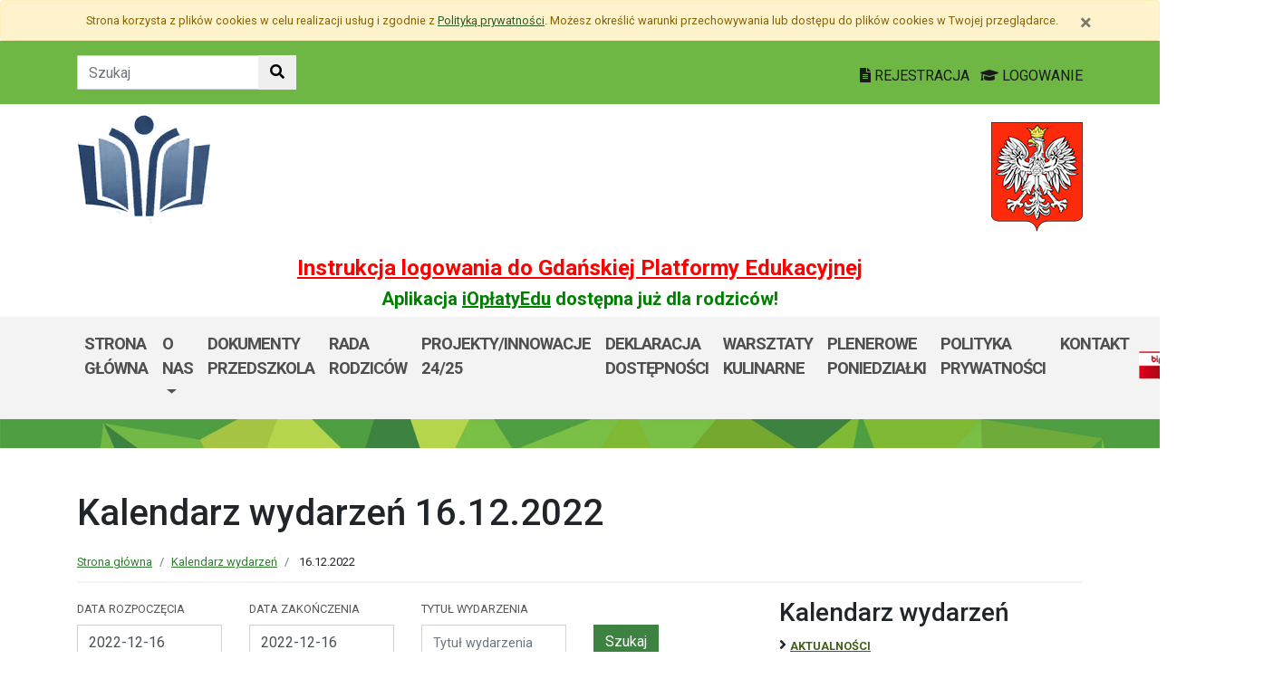

--- FILE ---
content_type: text/html; charset=utf-8
request_url: https://p17.edu.gdansk.pl/pl/kalendarz?date=2022-12-16&dateend=2022-12-16
body_size: 58170
content:

<!DOCTYPE html>
<html lang="pl">
<head>
    <meta charset="utf-8">
    <meta http-equiv="X-UA-Compatible" content="IE=edge">
    <meta name="viewport" content="width=device-width, initial-scale=1">
    <link rel="shortcut icon" href="/Content/pub/332/logo_szkoly.png">
    <title>Kalendarz wydarzeń 16.12.2022 - Przedszkole nr 17</title>
        <meta name="Robots" content="index, follow" />
    <meta name="revisit-after" content="3 days" />
    <meta name="keywords" content="" />
    <meta name="description" content="" />
    <meta name="page-topic" content="" />
    <link href="/Scripts/bootstrap4/css/bootstrap.min.css" rel="stylesheet" />
    <link href="/Content/css/font-awesome.min.css" rel="stylesheet" />
    <link rel="stylesheet" href="https://use.fontawesome.com/releases/v5.2.0/css/all.css" integrity="sha384-hWVjflwFxL6sNzntih27bfxkr27PmbbK/iSvJ+a4+0owXq79v+lsFkW54bOGbiDQ" crossorigin="anonymous">
    <link href="/Content/css/jquery.magnific-popup.css" rel="stylesheet" />
    <link href="/Content/css/style.css?_=21905317459" rel="stylesheet" />
    <link href="//fonts.googleapis.com/css?family=Roboto:100,100i,300,300i,400,400i,500,500i,700,700i,900,900i&amp;subset=latin-ext" rel="stylesheet">
    <!--[if lt IE 9]>
        
      <script src="https://oss.maxcdn.com/html5shiv/3.7.2/html5shiv.min.js"></script>
      <script src="https://oss.maxcdn.com/respond/1.4.2/respond.min.js"></script>
    <![endif]-->
    
    <link href="/Scripts/bootstrap_datepicker/css/bootstrap-datepicker3.min.css" rel="stylesheet" />

</head>
<body class="bodylang-pl calendar calendar-list ">
    <ul class="sr-only">
        <li><a href="#main-container" class="sr-only sr-only-focusable sr-focus-many" data-sr-group="1">Przejdź do treści</a></li>
        <li><a href="#navContent" class="sr-only sr-only-focusable sr-focus-many" data-sr-group="1">Przejdź do menu</a></li>
        <li><a href="/pl/Site/SiteMap" class="sr-only sr-only-focusable sr-focus-many" data-sr-group="1">Mapa strony</a></li>
    </ul>
    <section id="cookiesInfoContainer" aria-label="Informacja o przechowywaniu plików cookie"></section>

    <h1 class="sr-only">
        Kalendarz wydarzeń 16.12.2022 - Przedszkole nr 17
    </h1>


    <header>
        <div class="container-fluid bg-green">
            <div class="container py-3 text-right">
                <nav class="navbar navbar-head p-0">
                        <form class="navbar-form navbar-left" action="/pl/Site/Search" method="get">
                            <div class="input-group">
                                <input type="text" class="form-control" name="str" placeholder="Szukaj" title="Tekst do szukania w witrynie" aria-label="Tekst do szukania w witrynie">
                                <div class="input-group-append">
                                    <button class="btn btn-default" type="submit" title="Szukaj w witrynie" aria-label="Szukaj w witrynie">
                                        <i class="fas fa-search"></i>
                                    </button>
                                </div>
                            </div>
                        </form>
                    <div class="ml-auto mr-auto mr-md-0 pt-2">
                        <a href="https://edu.gdansk.pl/rejestracja.html">
                            <i class="fas fa-file-text"></i>
                            REJESTRACJA
                        </a>

                        <a href="https://aplikacje.edu.gdansk.pl">
                            <i class="fas fa-graduation-cap"></i>
                            LOGOWANIE
                        </a>
                    </div>
                </nav>
            </div>
        </div>

        <div class="container">






    <div class="big-box structure">
        <div class="">
                        <div  class="row structure-row ">
                        <div   id="top-logo"   class="col-lg-2 col-sm-3 col-12 structure-panel">
        

            <div></div>




                        <p><a href="/"><img src="/Content/pub/332/logo_szkoly.png" alt="Logo szkoły" class="img-fluid" style="margin-bottom: 10px; margin-top: 10px;" caption="false"></a></p>

    </div>

                        <div   id="top-name"   class="col-lg-8 col-sm-6 col-12 structure-panel">
        

            <div></div>




                        <h2 style="margin-top: 30px;"></h2>

    </div>

                        <div   id="top-emblem"   class="col-lg-2 col-sm-3 col-12 structure-panel">
        

            <div></div>




                        <p style="text-align: right;" class="hidden-xs"><img src="/Content/pub/godlo.png" alt="Godło Polski" class="img-fluid" style="margin-bottom: 10px; margin-top: 20px;" caption="false"></p>

    </div>

        </div>

                        <div  class="row structure-row ">
                        <div  class="col-lg-12 col-sm-12 col-12 structure-panel">
        

            <div></div>




                        <h4 style="text-align: center;"><span style="color: #ff0000;"><strong><a href="https://edu.gdansk.pl/files/logowanie-do-gpe.pdf" target="_blank" rel="noopener noreferrer" style="color: #ff0000;">Instrukcja logowania do Gdańskiej Platformy Edukacyjnej</a></strong></span></h4>
<h5 style="text-align: center;"><span style="color: #008000;"><strong>Aplikacja <a href="https://edu.gdansk.pl/ioplaty.html" target="_blank" rel="noopener noreferrer" style="color: #008000;">iOpłatyEdu</a> dostępna już dla rodziców! </strong></span></h5>

    </div>

        </div>

        </div>
    </div>

        </div>
        <nav id="navbar-top" class="navbar navbar-expand-lg navbar-light bg-light">
            <h2 class="sr-only">Menu główne</h2>
            <div class="container">
                <a class="navbar-brand d-lg-none" href="#">GPE</a>
                <button class="navbar-toggler" type="button" data-toggle="collapse" data-target="#navContent" aria-controls="navbar-top" aria-expanded="false">
                    <span class="navbar-toggler-icon" aria-hidden="true"></span>
                    <span class="sr-only">Pokaż/ukryj menu</span>
                </button>
                <div class="collapse navbar-collapse" id="navContent">
                    <ul class="navbar-nav mr-auto menu-top">
    <li class="nav-item ">
        <a href="/pl" 
           class="nav-item nav-link" 
           >
            Strona gł&#243;wna
        </a>
    </li>
    <li class="nav-item dropdown " role="menuitem">
        <a href="/pl/page/o-szkole-1-81" class="nav-link dropdown-toggle" data-toggle="dropdown">O nas <span class="caret"></span></a>
        <ul class="dropdown-menu" role="menu">
    <li class="nav-item bblue">
        <a href="/pl/page/o-szkole-1-81/wczoraj-i-dzisiaj" 
           class="nav-item nav-link" 
           >
            Wczoraj i dzisiaj
        </a>
    </li>



        </ul>
    </li>
    <li class="nav-item ">
        <a href="/pl/page/dokumenty-szkoly-1-60" 
           class="nav-item nav-link" 
           >
            Dokumenty przedszkola
        </a>
    </li>
    <li class="nav-item ">
        <a href="/pl/page/rada-rodzicow-1-26" 
           class="nav-item nav-link" 
           >
            Rada rodzic&#243;w
        </a>
    </li>
    <li class="nav-item ">
        <a href="/pl/page/projekty-innowacje" 
           class="nav-item nav-link" 
           >
            Projekty/Innowacje 24/25
        </a>
    </li>
    <li class="nav-item ">
        <a href="/pl/page/deklaracja-dostepnosci-137" 
           class="nav-item nav-link" 
           >
            Deklaracja dostępności
        </a>
    </li>
    <li class="nav-item ">
        <a href="/pl/page/warsztaty-kulinarne" 
           class="nav-item nav-link" 
           >
            Warsztaty kulinarne
        </a>
    </li>
    <li class="nav-item ">
        <a href="/pl/page/nasze-spacery" 
           class="nav-item nav-link" 
           >
            Plenerowe poniedziałki
        </a>
    </li>
    <li class="nav-item ">
        <a href="/pl/page/polityka-prywatnosci-23" 
           class="nav-item nav-link" 
           >
            Polityka prywatności
        </a>
    </li>
    <li class="nav-item ">
        <a href="/pl/page/kontakt-1-94" 
           class="nav-item nav-link" 
           >
            Kontakt
        </a>
    </li>



                    </ul>
                    <a href="http://p17.edu.gdansk.pl/pl/page/bip-p17">
                        <img src="/Content/img/bip.png" alt="Biuletyn Informacji Publicznej" />
                    </a>

                </div>
            </div>
        </nav>
    </header>

    <section class="highlight-bg py-3 mb-3">
        <div class="container">






    <div class="big-box structure">
        <div class="">
                        <div  class="row structure-row ">
                    
        </div>

        </div>
    </div>
        </div>
    </section>

    


    <main class="BodyContent" id="main-container">

        <div class="container main">
            
            
<div class="row calendar">
    <div class="col calendar-header">
        <div class="h1 page-header" aria-hidden="true">Kalendarz wydarzeń 16.12.2022</div>

        <nav aria-label="Ścieżka do strony">
            <ol class="breadcrumb">
                <li class="breadcrumb-item"><a href="/">Strona gł&#243;wna</a></li>
                    <li class="breadcrumb-item"><a href="/pl/kalendarz">Kalendarz wydarzeń</a></li>
                    <li class="breadcrumb-item">
                        16.12.2022

                    </li>
            </ol>
        </nav>
    </div>
</div>
<div class="row">
    <div class="col-12 col-lg-8">
            <div class="panel panel-default">
                <div class="panel-body">
                    <form action="/pl/kalendarz" method="get">

                        <div class="row calendar-search">
                            <div class="col-md-3 form-group">
                                <label for="date">Data rozpoczęcia</label>
                                <input class="form-control" id="date" name="date" placeholder="Data rozpoczęcia" type="text" value="2022-12-16" />
                            </div>
                            <div class="col-md-3 form-group">
                                <label for="dateend">Data zakończenia</label>
                                <input class="form-control" id="dateend" name="dateend" placeholder="Data zakończenia" type="text" value="2022-12-16" />
                            </div>
                            <div class="col-md-3 form-group">
                                <label for="searchstring">Tytuł wydarzenia</label>
                                <input class="form-control" id="searchstring" name="searchstring" placeholder="Tytuł wydarzenia" type="text" value="" />
                            </div>
                            <div class="col-md-3">
                                <button type="submit" class="btn btn-primary">Szukaj</button>
                            </div>
                        </div>
                    </form>
                </div>
            </div>
                        <article class="item">
                    <header class="item_header">
                        <h2>
                            <a href="http://p17.edu.gdansk.pl/pl/kalendarz/jaselka-w-wykonaniu-grupy-pszczolek-godz-16-00.7341.html">Jasełka w wykonaniu grupy Pszcz&#243;łek godz.16.00</a>
                        </h2>
                        <time datetime="16.12.2022">
                            <span>16</span>
                            <span>grudzień</span>
                            <span>2022</span>
                        </time>
                    </header>
                    <div class="item_content">
                            <p>
                                <span class="cal-events-label">Organizator:</span>
                                <span>Przedszkole nr 17</span>
                            </p>
                        <p>
                            <span class="cal-events-label category-label">Kategoria:</span>
                            <span class="category-event"><a href="/pl/kalendarz/c/dla-dzieci.44.html">DLA DZIECI</a></span>
                        </p>
                                            </div>
                </article>
                <article class="item">
                    <header class="item_header">
                        <h2>
                            <a href="http://p17.edu.gdansk.pl/pl/kalendarz/swiateczne-spotkanie-z-rodzicami-u-biedronek-godz-17-00.7429.html">Świąteczne spotkanie z rodzicami u Biedronek godz.17.00</a>
                        </h2>
                        <time datetime="16.12.2022">
                            <span>16</span>
                            <span>grudzień</span>
                            <span>2022</span>
                        </time>
                    </header>
                    <div class="item_content">
                            <p>
                                <span class="cal-events-label">Organizator:</span>
                                <span>Przedszkole nr 17</span>
                            </p>
                        <p>
                            <span class="cal-events-label category-label">Kategoria:</span>
                            <span class="category-event"><a href="/pl/kalendarz/c/dla-dzieci.44.html">DLA DZIECI</a></span>
                        </p>
                                            </div>
                </article>
                <article class="item">
                    <header class="item_header">
                        <h2>
                            <a href="http://p17.edu.gdansk.pl/pl/kalendarz/wigilijne-spotkanie-z-rodzicami-biedronki-godz-17-00.7359.html">Wigilijne spotkanie z rodzicami Biedronki godz. 17.00</a>
                        </h2>
                        <time datetime="16.12.2022">
                            <span>16</span>
                            <span>grudzień</span>
                            <span>2022</span>
                        </time>
                    </header>
                    <div class="item_content">
                            <p>
                                <span class="cal-events-label">Organizator:</span>
                                <span>Przedszkole nr 17</span>
                            </p>
                        <p>
                            <span class="cal-events-label category-label">Kategoria:</span>
                            <span class="category-event"><a href="/pl/kalendarz/c/dla-dzieci.44.html">DLA DZIECI</a></span>
                        </p>
                                            </div>
                </article>
    </div>
    <div class="col-12 col-lg-4">
        <aside>
            <div class="col">
                <h3>Kalendarz wydarzeń</h3>
        <ul class="list-unstyled mb-3 category-list">
            <li class="">
                <i class="fas fa-angle-right"></i>

                <a href="/pl/kalendarz/c/aktualnosci.69.html">Aktualności</a>
            </li>
            <li class="">
                <i class="fas fa-angle-right"></i>

                <a href="/pl/kalendarz/c/aktualnosci.116.html">aktualności</a>
            </li>
            <li class="">
                <i class="fas fa-angle-right"></i>

                <a href="/pl/kalendarz/c/bip.94.html">BiP</a>
            </li>
            <li class="">
                <i class="fas fa-angle-right"></i>

                <a href="/pl/kalendarz/c/ckziu-nr-1.107.html">CKZiU Nr 1</a>
            </li>
            <li class="">
                <i class="fas fa-angle-right"></i>

                <a href="/pl/kalendarz/c/ckziu-nr-2-w-gdansku.77.html">CKZiU nr 2 w Gdańsku</a>
            </li>
            <li class="">
                <i class="fas fa-angle-right"></i>

                <a href="/pl/kalendarz/c/dla-dzieci.44.html">DLA DZIECI</a>
            </li>
            <li class="">
                <i class="fas fa-angle-right"></i>

                <a href="/pl/kalendarz/c/dzien-internetu.55.html">Dzień Internetu</a>
            </li>
            <li class="">
                <i class="fas fa-angle-right"></i>

                <a href="/pl/kalendarz/c/egzaminy.39.html">Egzaminy </a>
            </li>
            <li class="">
                <i class="fas fa-angle-right"></i>

                <a href="/pl/kalendarz/c/ekologiczne.56.html">ekologiczne</a>
            </li>
            <li class="">
                <i class="fas fa-angle-right"></i>

                <a href="/pl/kalendarz/c/imprezy-i-uroczystosci.84.html">Imprezy i uroczystości</a>
            </li>
            <li class="">
                <i class="fas fa-angle-right"></i>

                <a href="/pl/kalendarz/c/imprezy-szkolne.37.html">Imprezy szkolne</a>
            </li>
            <li class="">
                <i class="fas fa-angle-right"></i>

                <a href="/pl/kalendarz/c/kalendarz-wydarzen.86.html">Kalendarz wydarzeń</a>
            </li>
            <li class="">
                <i class="fas fa-angle-right"></i>

                <a href="/pl/kalendarz/c/koncerty-2021-2022.109.html">Koncerty 2021/2022</a>
            </li>
            <li class="">
                <i class="fas fa-angle-right"></i>

                <a href="/pl/kalendarz/c/konkursy.93.html">Konkursy</a>
            </li>
            <li class="">
                <i class="fas fa-angle-right"></i>

                <a href="/pl/kalendarz/c/konkursy-olimpiady.73.html">Konkursy, olimpiady</a>
            </li>
            <li class="">
                <i class="fas fa-angle-right"></i>

                <a href="/pl/kalendarz/c/matematyczne.58.html">Matematyczne</a>
            </li>
            <li class="">
                <i class="fas fa-angle-right"></i>

                <a href="/pl/kalendarz/c/maturzysci.62.html">Maturzyści</a>
            </li>
            <li class="">
                <i class="fas fa-angle-right"></i>

                <a href="/pl/kalendarz/c/nasze-wspomnienia.100.html">Nasze wspomnienia</a>
            </li>
            <li class="">
                <i class="fas fa-angle-right"></i>

                <a href="/pl/kalendarz/c/nauczyciele.41.html">NAUCZYCIELE</a>
            </li>
            <li class="">
                <i class="fas fa-angle-right"></i>

                <a href="/pl/kalendarz/c/o-nas.47.html">O NAS</a>
            </li>
            <li class="">
                <i class="fas fa-angle-right"></i>

                <a href="/pl/kalendarz/c/ogloszenia-klas-0.92.html">Ogłoszenia klas 0</a>
            </li>
            <li class="">
                <i class="fas fa-angle-right"></i>

                <a href="/pl/kalendarz/c/osiagniecia-uczniow.108.html">osiągnięcia uczni&#243;w</a>
            </li>
            <li class="">
                <i class="fas fa-angle-right"></i>

                <a href="/pl/kalendarz/c/p42.54.html">P42</a>
            </li>
            <li class="">
                <i class="fas fa-angle-right"></i>

                <a href="/pl/kalendarz/c/p-52.78.html">P-52</a>
            </li>
            <li class="">
                <i class="fas fa-angle-right"></i>

                <a href="/pl/kalendarz/c/p81.113.html">P81</a>
            </li>
            <li class="">
                <i class="fas fa-angle-right"></i>

                <a href="/pl/kalendarz/c/palac-mlodziezy-w-gdansku.88.html">Pałac Młodzieży w Gdańsku</a>
            </li>
            <li class="">
                <i class="fas fa-angle-right"></i>

                <a href="/pl/kalendarz/c/pomoc-psychologiczno-pedagogiczna-w-czasie-pandemii.101.html">Pomoc psychologiczno - pedagogiczna w czasie pandemii </a>
            </li>
            <li class="">
                <i class="fas fa-angle-right"></i>

                <a href="/pl/kalendarz/c/procedury.87.html">Procedury</a>
            </li>
            <li class="">
                <i class="fas fa-angle-right"></i>

                <a href="/pl/kalendarz/c/promocja-szkoly.82.html">Promocja szkoły</a>
            </li>
            <li class="">
                <i class="fas fa-angle-right"></i>

                <a href="/pl/kalendarz/c/rada-rodzicow.52.html">RADA RODZIC&#211;W</a>
            </li>
            <li class="">
                <i class="fas fa-angle-right"></i>

                <a href="/pl/kalendarz/c/rekrutacja.28.html">REKRUTACJA</a>
            </li>
            <li class="">
                <i class="fas fa-angle-right"></i>

                <a href="/pl/kalendarz/c/rekrutacja-2020-21.98.html">REKRUTACJA 2020/21</a>
            </li>
            <li class="">
                <i class="fas fa-angle-right"></i>

                <a href="/pl/kalendarz/c/rodo.85.html">RODO</a>
            </li>
            <li class="">
                <i class="fas fa-angle-right"></i>

                <a href="/pl/kalendarz/c/rodzice.32.html">RODZICE</a>
            </li>
            <li class="">
                <i class="fas fa-angle-right"></i>

                <a href="/pl/kalendarz/c/rodzice-ogloszenia-biezace.25.html">Rodzice ogłoszenia bieżące</a>
            </li>
            <li class="">
                <i class="fas fa-angle-right"></i>

                <a href="/pl/kalendarz/c/slajdy.118.html">Slajdy</a>
            </li>
            <li class="">
                <i class="fas fa-angle-right"></i>

                <a href="/pl/kalendarz/c/sp-30.117.html">SP 30</a>
            </li>
            <li class="">
                <i class="fas fa-angle-right"></i>

                <a href="/pl/kalendarz/c/sp-57.83.html">SP 57</a>
            </li>
            <li class="">
                <i class="fas fa-angle-right"></i>

                <a href="/pl/kalendarz/c/sp1.46.html">SP1</a>
            </li>
            <li class="">
                <i class="fas fa-angle-right"></i>

                <a href="/pl/kalendarz/c/sp14.95.html">SP14</a>
            </li>
            <li class="">
                <i class="fas fa-angle-right"></i>

                <a href="/pl/kalendarz/c/sp35.70.html">SP35</a>
            </li>
            <li class="">
                <i class="fas fa-angle-right"></i>

                <a href="/pl/kalendarz/c/sp43.89.html">SP43</a>
            </li>
            <li class="">
                <i class="fas fa-angle-right"></i>

                <a href="/pl/kalendarz/c/sp46.79.html">SP46</a>
            </li>
            <li class="">
                <i class="fas fa-angle-right"></i>

                <a href="/pl/kalendarz/c/sp58.103.html">SP58</a>
            </li>
            <li class="">
                <i class="fas fa-angle-right"></i>

                <a href="/pl/kalendarz/c/sp61.74.html">SP61</a>
            </li>
            <li class="">
                <i class="fas fa-angle-right"></i>

                <a href="/pl/kalendarz/c/spektrum-autyzmu.112.html">Spektrum autyzmu</a>
            </li>
            <li class="">
                <i class="fas fa-angle-right"></i>

                <a href="/pl/kalendarz/c/sport.90.html">Sport</a>
            </li>
            <li class="">
                <i class="fas fa-angle-right"></i>

                <a href="/pl/kalendarz/c/uczen.61.html">uczeń</a>
            </li>
            <li class="">
                <i class="fas fa-angle-right"></i>

                <a href="/pl/kalendarz/c/vd-2019-20.91.html">Vd 2019/20</a>
            </li>
            <li class="">
                <i class="fas fa-angle-right"></i>

                <a href="/pl/kalendarz/c/wolontariat-zskw.76.html">Wolontariat ZSKW</a>
            </li>
            <li class="">
                <i class="fas fa-angle-right"></i>

                <a href="/pl/kalendarz/c/wrs.45.html">WRS</a>
            </li>
            <li class="">
                <i class="fas fa-angle-right"></i>

                <a href="/pl/kalendarz/c/wspolpraca-z-ue.72.html">Wsp&#243;łpraca z UE</a>
            </li>
            <li class="">
                <i class="fas fa-angle-right"></i>

                <a href="/pl/kalendarz/c/wszyscy-razem.43.html">Wszyscy razem</a>
            </li>
            <li class="">
                <i class="fas fa-angle-right"></i>

                <a href="/pl/kalendarz/c/xiv-lo.110.html">XIV LO</a>
            </li>
            <li class="">
                <i class="fas fa-angle-right"></i>

                <a href="/pl/kalendarz/c/zebranie-z-rodzicami.96.html">zebranie z rodzicami </a>
            </li>
        </ul>

            </div>
            <div id="calendar" class="col-md-12">
<div class="col cal-calendar" role="region" aria-label="Kalendarz" data-static="false">
    <div class="cal-header row">
            <div class="cal-day cal-month-change" tabindex="0" aria-label="Wyświetl wcześniejszy miesiąc" data-url="//p17.edu.gdansk.pl/pl/Calendar/GetCalendar?date=2022-11-01"><span><i class="fas fa-chevron-left"></i></span></div>
        <div class="col cal-month">grudzień 2022</div>
            <div class="cal-day cal-month-change" tabindex="0" aria-label="Wyświetl następny miesiąc" data-url="//p17.edu.gdansk.pl/pl/Calendar/GetCalendar?date=2023-01-01"><span><i class="fas fa-chevron-right"></i></span></div>
    </div>
    <div class="row cal-container">
        <div class="cal-day cal-day-header" aria-hidden="true">PN</div>
        <div class="cal-day cal-day-header" aria-hidden="true">WT</div>
        <div class="cal-day cal-day-header" aria-hidden="true">ŚR</div>
        <div class="cal-day cal-day-header" aria-hidden="true">CZ</div>
        <div class="cal-day cal-day-header" aria-hidden="true">PT</div>
        <div class="cal-day cal-day-header" aria-hidden="true">SO</div>
        <div class="cal-day cal-day-header" aria-hidden="true">ND</div>
            <div class="cal-day text-center cal-disabled">

                    <span aria-hidden="true">28</span>
            </div>
            <div class="cal-day text-center cal-disabled">

                    <span aria-hidden="true">29</span>
            </div>
            <div class="cal-day text-center cal-disabled">

                    <span aria-hidden="true">30</span>
            </div>
            <div class="cal-day text-center">

                    <span aria-hidden="true">1</span>
            </div>
            <div class="cal-day text-center cal-hasevents">

                    <a href="/pl/kalendarz?date=2022-12-02&amp;dateend=2022-12-02" class="cal-eventday" aria-label="Wydarzenia piątek, 2 grudnia 2022">2</a>
                    <div class="cal-events d-none" aria-hidden="true">
                        <div class="cal-events-date">
                            <button type="button" aria-label="Zamknij listę wydarzeń" class="cal-events-close btn btn-light btn-sm pull-right" style="margin-top:-5px"><i class="fa fa-close"></i></button>
                            <span class="sr-only">piątek, 2 grudnia 2022</span>
                            <span aria-hidden="true">
                                <span class="cal-events-month">grudzień</span>
                                <span class="cal-events-day">2</span>
                            </span>
                        </div>
                        <ul class="cal-events">
                                <li>
                                    <h3>
                                        <a href="/pl/kalendarz/wyjscie-do-muzeum-spotkanie-z-panienka-z-okienka-godz-9-00-pszczolki.7342.html">Wyjście do muzeum &quot;Spotkanie z panienką z okienka&quot; godz.9.00 Pszcz&#243;łki</a>
                                    </h3>
                                    <div>

                                        <div>
                                            <i class="fas fa-angle-right fa-fw" title="Kategoria"></i>
                                            <span class="category-event">
                                                DLA DZIECI
                                            </span>

                                        </div>
                                            <div>
                                                <i class="fas fa-user-alt fa-fw" title="Organizator"></i>
                                                Przedszkole nr 17
                                            </div>

                                    </div>

                                </li>
                        </ul>
                    </div>
            </div>
            <div class="cal-day text-center cal-weekend">

                    <span aria-hidden="true">3</span>
            </div>
            <div class="cal-day text-center cal-weekend">

                    <span aria-hidden="true">4</span>
            </div>
            <div class="cal-day text-center">

                    <span aria-hidden="true">5</span>
            </div>
            <div class="cal-day text-center cal-hasevents">

                    <a href="/pl/kalendarz?date=2022-12-06&amp;dateend=2022-12-06" class="cal-eventday" aria-label="Wydarzenia wtorek, 6 grudnia 2022">6</a>
                    <div class="cal-events d-none" aria-hidden="true">
                        <div class="cal-events-date">
                            <button type="button" aria-label="Zamknij listę wydarzeń" class="cal-events-close btn btn-light btn-sm pull-right" style="margin-top:-5px"><i class="fa fa-close"></i></button>
                            <span class="sr-only">wtorek, 6 grudnia 2022</span>
                            <span aria-hidden="true">
                                <span class="cal-events-month">grudzień</span>
                                <span class="cal-events-day">6</span>
                            </span>
                        </div>
                        <ul class="cal-events">
                                <li>
                                    <h3>
                                        <a href="/pl/kalendarz/planetarium-w-przedszkolu.7191.html">Planetarium w przedszkolu</a>
                                    </h3>
                                    <div>

                                        <div>
                                            <i class="fas fa-angle-right fa-fw" title="Kategoria"></i>
                                            <span class="category-event">
                                                DLA DZIECI
                                            </span>

                                        </div>
                                            <div>
                                                <i class="fas fa-user-alt fa-fw" title="Organizator"></i>
                                                Przedszkole nr 17
                                            </div>

                                    </div>

                                </li>
                                <li>
                                    <h3>
                                        <a href="/pl/kalendarz/planetarium-w-przedszkolu-od-godz-9-00.7262.html">Planetarium w przedszkolu od godz.9.00</a>
                                    </h3>
                                    <div>

                                        <div>
                                            <i class="fas fa-angle-right fa-fw" title="Kategoria"></i>
                                            <span class="category-event">
                                                DLA DZIECI
                                            </span>

                                        </div>
                                            <div>
                                                <i class="fas fa-user-alt fa-fw" title="Organizator"></i>
                                                Przedszkole nr 17
                                            </div>

                                    </div>

                                </li>
                        </ul>
                    </div>
            </div>
            <div class="cal-day text-center">

                    <span aria-hidden="true">7</span>
            </div>
            <div class="cal-day text-center cal-hasevents">

                    <a href="/pl/kalendarz?date=2022-12-08&amp;dateend=2022-12-08" class="cal-eventday" aria-label="Wydarzenia czwartek, 8 grudnia 2022">8</a>
                    <div class="cal-events d-none" aria-hidden="true">
                        <div class="cal-events-date">
                            <button type="button" aria-label="Zamknij listę wydarzeń" class="cal-events-close btn btn-light btn-sm pull-right" style="margin-top:-5px"><i class="fa fa-close"></i></button>
                            <span class="sr-only">czwartek, 8 grudnia 2022</span>
                            <span aria-hidden="true">
                                <span class="cal-events-month">grudzień</span>
                                <span class="cal-events-day">8</span>
                            </span>
                        </div>
                        <ul class="cal-events">
                                <li>
                                    <h3>
                                        <a href="/pl/kalendarz/wspolne-pieczenie-pierniczkow-z-mama-pszczolki.7466.html">Wsp&#243;lne pieczenie pierniczk&#243;w z mamą Pszcz&#243;łki </a>
                                    </h3>
                                    <div>

                                        <div>
                                            <i class="fas fa-angle-right fa-fw" title="Kategoria"></i>
                                            <span class="category-event">
                                                DLA DZIECI
                                            </span>

                                        </div>
                                            <div>
                                                <i class="fas fa-user-alt fa-fw" title="Organizator"></i>
                                                Przedszkole nr 17
                                            </div>

                                    </div>

                                </li>
                        </ul>
                    </div>
            </div>
            <div class="cal-day text-center cal-hasevents">

                    <a href="/pl/kalendarz?date=2022-12-09&amp;dateend=2022-12-09" class="cal-eventday" aria-label="Wydarzenia piątek, 9 grudnia 2022">9</a>
                    <div class="cal-events d-none" aria-hidden="true">
                        <div class="cal-events-date">
                            <button type="button" aria-label="Zamknij listę wydarzeń" class="cal-events-close btn btn-light btn-sm pull-right" style="margin-top:-5px"><i class="fa fa-close"></i></button>
                            <span class="sr-only">piątek, 9 grudnia 2022</span>
                            <span aria-hidden="true">
                                <span class="cal-events-month">grudzień</span>
                                <span class="cal-events-day">9</span>
                            </span>
                        </div>
                        <ul class="cal-events">
                                <li>
                                    <h3>
                                        <a href="/pl/kalendarz/swiateczne-warsztaty-pachnaca-swieczka-pszczolki-godz-12-30.7467.html">Świąteczne warsztaty &quot;Pachnąca świeczka&quot; Pszcz&#243;łki godz.12.30</a>
                                    </h3>
                                    <div>

                                        <div>
                                            <i class="fas fa-angle-right fa-fw" title="Kategoria"></i>
                                            <span class="category-event">
                                                DLA DZIECI
                                            </span>

                                        </div>
                                            <div>
                                                <i class="fas fa-user-alt fa-fw" title="Organizator"></i>
                                                Przedszkole nr 17
                                            </div>

                                    </div>

                                </li>
                        </ul>
                    </div>
            </div>
            <div class="cal-day text-center cal-weekend">

                    <span aria-hidden="true">10</span>
            </div>
            <div class="cal-day text-center cal-weekend">

                    <span aria-hidden="true">11</span>
            </div>
            <div class="cal-day text-center cal-hasevents">

                    <a href="/pl/kalendarz?date=2022-12-12&amp;dateend=2022-12-12" class="cal-eventday" aria-label="Wydarzenia poniedziałek, 12 grudnia 2022">12</a>
                    <div class="cal-events d-none" aria-hidden="true">
                        <div class="cal-events-date">
                            <button type="button" aria-label="Zamknij listę wydarzeń" class="cal-events-close btn btn-light btn-sm pull-right" style="margin-top:-5px"><i class="fa fa-close"></i></button>
                            <span class="sr-only">poniedziałek, 12 grudnia 2022</span>
                            <span aria-hidden="true">
                                <span class="cal-events-month">grudzień</span>
                                <span class="cal-events-day">12</span>
                            </span>
                        </div>
                        <ul class="cal-events">
                                <li>
                                    <h3>
                                        <a href="/pl/kalendarz/bajnutek-godz-10-15-o-mikolajkowych-marzeniach.7259.html">Bajnutek godz. 10.15  O mikołajkowych marzeniach</a>
                                    </h3>
                                    <div>

                                        <div>
                                            <i class="fas fa-angle-right fa-fw" title="Kategoria"></i>
                                            <span class="category-event">
                                                DLA DZIECI
                                            </span>

                                        </div>
                                            <div>
                                                <i class="fas fa-user-alt fa-fw" title="Organizator"></i>
                                                Przedszkole nr 17
                                            </div>

                                    </div>

                                </li>
                        </ul>
                    </div>
            </div>
            <div class="cal-day text-center">

                    <span aria-hidden="true">13</span>
            </div>
            <div class="cal-day text-center">

                    <span aria-hidden="true">14</span>
            </div>
            <div class="cal-day text-center cal-hasevents">

                    <a href="/pl/kalendarz?date=2022-12-15&amp;dateend=2022-12-15" class="cal-eventday" aria-label="Wydarzenia czwartek, 15 grudnia 2022">15</a>
                    <div class="cal-events d-none" aria-hidden="true">
                        <div class="cal-events-date">
                            <button type="button" aria-label="Zamknij listę wydarzeń" class="cal-events-close btn btn-light btn-sm pull-right" style="margin-top:-5px"><i class="fa fa-close"></i></button>
                            <span class="sr-only">czwartek, 15 grudnia 2022</span>
                            <span aria-hidden="true">
                                <span class="cal-events-month">grudzień</span>
                                <span class="cal-events-day">15</span>
                            </span>
                        </div>
                        <ul class="cal-events">
                                <li>
                                    <h3>
                                        <a href="/pl/kalendarz/swiateczne-spotkanie-i-warsztaty-z-rodzicami-u-mrowek-godz-16-00.7430.html">Świąteczne spotkanie i warsztaty z rodzicami u Mr&#243;wek godz.16.00</a>
                                    </h3>
                                    <div>

                                        <div>
                                            <i class="fas fa-angle-right fa-fw" title="Kategoria"></i>
                                            <span class="category-event">
                                                DLA DZIECI
                                            </span>

                                        </div>
                                            <div>
                                                <i class="fas fa-user-alt fa-fw" title="Organizator"></i>
                                                Przedszkole nr 17
                                            </div>

                                    </div>

                                </li>
                        </ul>
                    </div>
            </div>
            <div class="cal-day text-center cal-hasevents">

                    <a href="/pl/kalendarz?date=2022-12-16&amp;dateend=2022-12-16" class="cal-eventday" aria-label="Wydarzenia piątek, 16 grudnia 2022">16</a>
                    <div class="cal-events d-none" aria-hidden="true">
                        <div class="cal-events-date">
                            <button type="button" aria-label="Zamknij listę wydarzeń" class="cal-events-close btn btn-light btn-sm pull-right" style="margin-top:-5px"><i class="fa fa-close"></i></button>
                            <span class="sr-only">piątek, 16 grudnia 2022</span>
                            <span aria-hidden="true">
                                <span class="cal-events-month">grudzień</span>
                                <span class="cal-events-day">16</span>
                            </span>
                        </div>
                        <ul class="cal-events">
                                <li>
                                    <h3>
                                        <a href="/pl/kalendarz/jaselka-w-wykonaniu-grupy-pszczolek-godz-16-00.7341.html">Jasełka w wykonaniu grupy Pszcz&#243;łek godz.16.00</a>
                                    </h3>
                                    <div>

                                        <div>
                                            <i class="fas fa-angle-right fa-fw" title="Kategoria"></i>
                                            <span class="category-event">
                                                DLA DZIECI
                                            </span>

                                        </div>
                                            <div>
                                                <i class="fas fa-user-alt fa-fw" title="Organizator"></i>
                                                Przedszkole nr 17
                                            </div>

                                    </div>

                                </li>
                                <li>
                                    <h3>
                                        <a href="/pl/kalendarz/swiateczne-spotkanie-z-rodzicami-u-biedronek-godz-17-00.7429.html">Świąteczne spotkanie z rodzicami u Biedronek godz.17.00</a>
                                    </h3>
                                    <div>

                                        <div>
                                            <i class="fas fa-angle-right fa-fw" title="Kategoria"></i>
                                            <span class="category-event">
                                                DLA DZIECI
                                            </span>

                                        </div>
                                            <div>
                                                <i class="fas fa-user-alt fa-fw" title="Organizator"></i>
                                                Przedszkole nr 17
                                            </div>

                                    </div>

                                </li>
                                <li>
                                    <h3>
                                        <a href="/pl/kalendarz/wigilijne-spotkanie-z-rodzicami-biedronki-godz-17-00.7359.html">Wigilijne spotkanie z rodzicami Biedronki godz. 17.00</a>
                                    </h3>
                                    <div>

                                        <div>
                                            <i class="fas fa-angle-right fa-fw" title="Kategoria"></i>
                                            <span class="category-event">
                                                DLA DZIECI
                                            </span>

                                        </div>
                                            <div>
                                                <i class="fas fa-user-alt fa-fw" title="Organizator"></i>
                                                Przedszkole nr 17
                                            </div>

                                    </div>

                                </li>
                        </ul>
                    </div>
            </div>
            <div class="cal-day text-center cal-weekend">

                    <span aria-hidden="true">17</span>
            </div>
            <div class="cal-day text-center cal-weekend">

                    <span aria-hidden="true">18</span>
            </div>
            <div class="cal-day text-center cal-hasevents">

                    <a href="/pl/kalendarz?date=2022-12-19&amp;dateend=2022-12-19" class="cal-eventday" aria-label="Wydarzenia poniedziałek, 19 grudnia 2022">19</a>
                    <div class="cal-events d-none" aria-hidden="true">
                        <div class="cal-events-date">
                            <button type="button" aria-label="Zamknij listę wydarzeń" class="cal-events-close btn btn-light btn-sm pull-right" style="margin-top:-5px"><i class="fa fa-close"></i></button>
                            <span class="sr-only">poniedziałek, 19 grudnia 2022</span>
                            <span aria-hidden="true">
                                <span class="cal-events-month">grudzień</span>
                                <span class="cal-events-day">19</span>
                            </span>
                        </div>
                        <ul class="cal-events">
                                <li>
                                    <h3>
                                        <a href="/pl/kalendarz/swiateczne-spotkanie-w-grupie-motylkow-godz-16-00.7465.html">Świąteczne spotkanie w grupie Motylk&#243;w godz.16.00</a>
                                    </h3>
                                    <div>

                                        <div>
                                            <i class="fas fa-angle-right fa-fw" title="Kategoria"></i>
                                            <span class="category-event">
                                                DLA DZIECI
                                            </span>

                                        </div>
                                            <div>
                                                <i class="fas fa-user-alt fa-fw" title="Organizator"></i>
                                                Przedszkole nr 17
                                            </div>

                                    </div>

                                </li>
                        </ul>
                    </div>
            </div>
            <div class="cal-day text-center">

                    <span aria-hidden="true">20</span>
            </div>
            <div class="cal-day text-center">

                    <span aria-hidden="true">21</span>
            </div>
            <div class="cal-day text-center">

                    <span aria-hidden="true">22</span>
            </div>
            <div class="cal-day text-center">

                    <span aria-hidden="true">23</span>
            </div>
            <div class="cal-day text-center cal-weekend">

                    <span aria-hidden="true">24</span>
            </div>
            <div class="cal-day text-center cal-weekend">

                    <span aria-hidden="true">25</span>
            </div>
            <div class="cal-day text-center">

                    <span aria-hidden="true">26</span>
            </div>
            <div class="cal-day text-center">

                    <span aria-hidden="true">27</span>
            </div>
            <div class="cal-day text-center">

                    <span aria-hidden="true">28</span>
            </div>
            <div class="cal-day text-center">

                    <span aria-hidden="true">29</span>
            </div>
            <div class="cal-day text-center">

                    <span aria-hidden="true">30</span>
            </div>
            <div class="cal-day text-center cal-weekend">

                    <span aria-hidden="true">31</span>
            </div>
            <div class="cal-day text-center cal-weekend cal-disabled">

                    <span aria-hidden="true">1</span>
            </div>
    </div>
</div></div>
        </aside>
    </div>
</div>


        </div>


    </main>
    <div class="footer mt-5" role="contentinfo" aria-label="Stopka">
            <div class="container-fluid bg-light py-4">
                <div class="container">







    <div class="big-box structure">
        <div class="">
                        <div  class="row structure-row ">
                        <div  class="col-lg-4 col-sm-4 col-12 structure-panel">
        

            <div></div>




                        <div id="footer_address">
<ul>
<li> Przedszkole nr 17<br />ul.Glinki 7<br />80-272 Gdańsk</li>
<li><br />tel/fax 583412956</li>
<li>adres e-mail: sekretariat@p17.edu.gdansk.pl</li>
</ul>
</div>

    </div>

                        <div  class="col-lg-8 col-sm-8 col-12 structure-panel">
                    <h2 class="panel-title">
                    <span>
                                                    EDUKACJA
                    </span>
            </h2>



<div class="row">
    <ul class="col article-list-small">

            <li class="mb-3 pb-3 article">
                    <a href="https://www.gdansk.pl/wiadomosci/wybory-do-mlodziezowej-rady-miasta-gdanska-kandydaci-na-radnych-poszukiwani,a,303753">Wybory do Młodzieżowej Rady Miasta Gdańska. Aktywni i pomysłowi poszukiwani</a>
            </li>
            <li class="mb-3 pb-3 article">
                    <a href="https://www.gdansk.pl/wiadomosci/ferie-w-szkole-czyli-zima-dzieci-sie-nie-nudza,a,303675">Ferie w szkole, czyli zimą dzieci się nie nudzą </a>
            </li>
            <li class="mb-3 pb-3 article">
                    <a href="https://www.gdansk.pl/wiadomosci/19-milionow-zlotych-na-badania-sukces-naukowcow-z-politechniki-gdanskiej,a,303676">19 milion&#243;w złotych na badania. Sukces naukowc&#243;w z Politechniki </a>
            </li>
            <li class="mb-3 pb-3 article">
                    <a href="https://www.gdansk.pl/wiadomosci/prof-gumed-w-radzie-glownej-nauki-i-szkolnictwa-wyzszego,a,303551">Prof. GUMed w Radzie Gł&#243;wnej Nauki i Szkolnictwa Wyższego</a>
            </li>
            <li class="mb-3 pb-3 article">
                    <a href="https://www.gdansk.pl/wiadomosci/wspolna-pamiec-gdanska-swietujemy-100-lecie-urodzin-prof-andrzeja-zbierskiego,a,303504">Wsp&#243;lna pamięć Gdańska. Świętujemy 100-lecie urodzin prof. Andrzeja Zbierskiego</a>
            </li>
    </ul>
</div>



    </div>

        </div>

        </div>
    </div>
                </div>
            </div>
        <div class="footer-green"></div>
        <div class="container footer">






    <div class="big-box structure">
        <div class="">
                        <div  class="row structure-row ">
                        <div  class="col-lg-8 col-sm-4 col-12 structure-panel">
        

            <div></div>




                        <p><img src="/Content/pub/1/wielkiherbgdanska_znak_2021_final.jpg" title="Herb Miasta Gdańsk" caption="false" style="margin-bottom: 10px; margin-top: 10px;" width="120" height="91" /></p>

    </div>

                        <div  class="col-lg-4 col-sm-8 col-12 structure-panel">
        

            <div></div>




                        <p style="text-align: right;"><span style="color: #000000;"><a href="http://www.edu.gdansk.pl" style="color: #000000;">www.edu.gdansk.pl</a></span></p>

    </div>

        </div>

        </div>
    </div>
        </div>
        <div class="bg-light footer-small">
            <div class="container">
                <div class="row py-3">
                    <div class="col-6 privacy-policy">
                        <ul class="list-inline">
                            <li class="list-inline-item"><a href="/pl/Site/SiteMap">Mapa strony</a></li>
                        </ul>

                    </div>
                    <div class="col-6 text-right copy">
                        <a href="http://www.witkac.pl" target="_blank" title="WITKAC.pl">Witkac.pl</a>
                    </div>
                </div>
            </div>
        </div>
    </div>
    <span class="totop"><a href="#"><i class="fa fa-angle-up"></i><span class="sr-only">powrót do góry</span></a></span>
    <script src="/Scripts/jquery.min.js"></script>
    <script src="/Scripts/bootstrap4/js/bootstrap.bundle.min.js"></script>
    <script src="/Scripts/jquery.magnific-popup.min.js"></script>
    <script src="/Scripts/jquery.form.min.js"></script>
    <script src="/Scripts/validate/jquery.validate.min.js"></script>
        <script src="/Scripts/validate/localization/messages_pl.min.js"></script>

    <script src="/Scripts/97.functions.debug.js?_=21905317459"></script>
    <script src="/Scripts/98.cookies-info.debug.js?_=21905317459"></script>
    <script src="/Scripts/99.common.debug.js?_=21905317459"></script>

    
        <script src="/Scripts/bootstrap_datepicker/locales/bootstrap-datepicker.pl.min.js"></script>
        <script src="/Scripts/bootstrap_datepicker/js/bootstrap-datepicker.min.js"></script>
        <script>
            $(function () {
                initCalendarEvents('#calendar');
                $('#date').datepicker({
                    format: "yyyy-mm-dd",
                    todayHighlight: true
                });
                $('#dateend').datepicker({
                    format: "yyyy-mm-dd"
                });
            });
        </script>

    <script>
        $("a.sr-focus-many").focus(function () {
            var $this = $(this);
            var data = $this.data("sr-group");
            $("a.sr-focus-many[data-sr-group='" + data + "']").css({ "position": "static" });
        }).blur(function () {
            var $this = $(this);
            var data = $this.data("sr-group");
            $("a.sr-focus-many[data-sr-group='" + data + "']").removeAttr("style");
        });
        $(document).ready(function () {
            var privacyPolicyUrl = $("a#privacy-policy").attr("href");
            var html = '<div id="cookiesInfo" class="privacypolicy-alert alert alert-warning alert-small small">' +
                '<div class="container">' +
                '<button type="button" class="close" aria-label="Zamknij" id="closeCookies"><span aria-hidden="true">&times;</span></button>' +
                'Strona korzysta z plików <span lang="en">cookies</span> w celu realizacji usług i zgodnie z <a href="' + privacyPolicyUrl + '">Polityką prywatności</a>. Możesz określić warunki przechowywania lub dostępu do plików <span lang="en">cookies</span> w Twojej przeglądarce.' +
                '</div>' +
                '</div>';
            try {
                var cookiesClosed = getCookie("close_cookies");
                if (!cookiesClosed) {
                    $("#cookiesInfoContainer").html(html);
                }
            }
            catch { $("#cookiesInfoContainer").html(html); }
            //close cookies info
            $('#closeCookies').click(function () {
                try {
                    setCookie("close_cookies", "1", 9999);
                    $('#cookiesInfo').slideUp(300, function () {
                        $(this).remove()
                    });
                } catch (e) {

                }
            });

        });
    </script>
</body>
</html>
